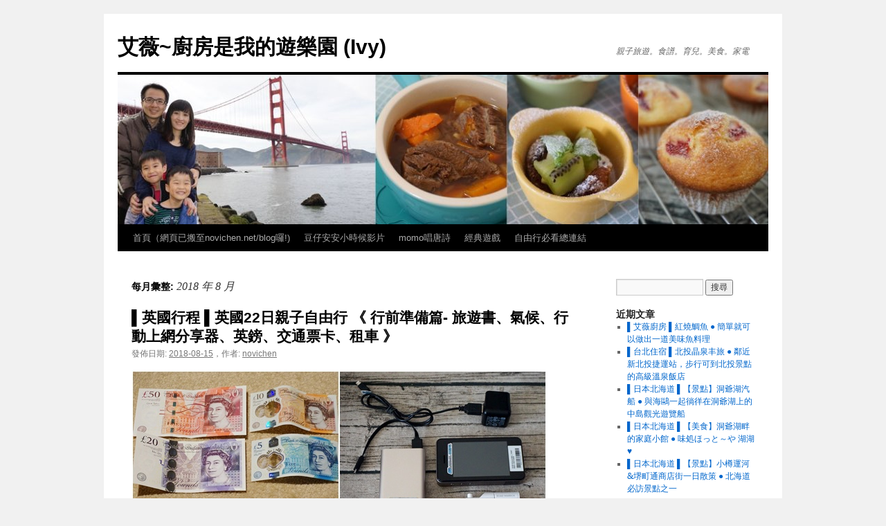

--- FILE ---
content_type: text/html; charset=UTF-8
request_url: https://valuecake.com/ivy/?m=201808
body_size: 11038
content:
<!DOCTYPE html>
<html lang="zh-TW">
<head>
<meta charset="UTF-8" />
<title>
8 月 | 2018 | 艾薇~廚房是我的遊樂園  (Ivy)	</title>
<link rel="profile" href="https://gmpg.org/xfn/11" />
<link rel="stylesheet" type="text/css" media="all" href="https://valuecake.com/ivy/wp-content/themes/twentyten/style.css?ver=20250415" />
<link rel="pingback" href="https://valuecake.com/ivy/xmlrpc.php">
<meta name='robots' content='max-image-preview:large' />
	<style>img:is([sizes="auto" i], [sizes^="auto," i]) { contain-intrinsic-size: 3000px 1500px }</style>
	<link rel="alternate" type="application/rss+xml" title="訂閱《艾薇~廚房是我的遊樂園  (Ivy)》&raquo; 資訊提供" href="https://novichen.net/blog/?feed=rss2" />
<link rel="alternate" type="application/rss+xml" title="訂閱《艾薇~廚房是我的遊樂園  (Ivy)》&raquo; 留言的資訊提供" href="https://novichen.net/blog/?feed=comments-rss2" />
<script type="text/javascript">
/* <![CDATA[ */
window._wpemojiSettings = {"baseUrl":"https:\/\/s.w.org\/images\/core\/emoji\/16.0.1\/72x72\/","ext":".png","svgUrl":"https:\/\/s.w.org\/images\/core\/emoji\/16.0.1\/svg\/","svgExt":".svg","source":{"concatemoji":"https:\/\/valuecake.com\/ivy\/wp-includes\/js\/wp-emoji-release.min.js?ver=6.8.3"}};
/*! This file is auto-generated */
!function(s,n){var o,i,e;function c(e){try{var t={supportTests:e,timestamp:(new Date).valueOf()};sessionStorage.setItem(o,JSON.stringify(t))}catch(e){}}function p(e,t,n){e.clearRect(0,0,e.canvas.width,e.canvas.height),e.fillText(t,0,0);var t=new Uint32Array(e.getImageData(0,0,e.canvas.width,e.canvas.height).data),a=(e.clearRect(0,0,e.canvas.width,e.canvas.height),e.fillText(n,0,0),new Uint32Array(e.getImageData(0,0,e.canvas.width,e.canvas.height).data));return t.every(function(e,t){return e===a[t]})}function u(e,t){e.clearRect(0,0,e.canvas.width,e.canvas.height),e.fillText(t,0,0);for(var n=e.getImageData(16,16,1,1),a=0;a<n.data.length;a++)if(0!==n.data[a])return!1;return!0}function f(e,t,n,a){switch(t){case"flag":return n(e,"\ud83c\udff3\ufe0f\u200d\u26a7\ufe0f","\ud83c\udff3\ufe0f\u200b\u26a7\ufe0f")?!1:!n(e,"\ud83c\udde8\ud83c\uddf6","\ud83c\udde8\u200b\ud83c\uddf6")&&!n(e,"\ud83c\udff4\udb40\udc67\udb40\udc62\udb40\udc65\udb40\udc6e\udb40\udc67\udb40\udc7f","\ud83c\udff4\u200b\udb40\udc67\u200b\udb40\udc62\u200b\udb40\udc65\u200b\udb40\udc6e\u200b\udb40\udc67\u200b\udb40\udc7f");case"emoji":return!a(e,"\ud83e\udedf")}return!1}function g(e,t,n,a){var r="undefined"!=typeof WorkerGlobalScope&&self instanceof WorkerGlobalScope?new OffscreenCanvas(300,150):s.createElement("canvas"),o=r.getContext("2d",{willReadFrequently:!0}),i=(o.textBaseline="top",o.font="600 32px Arial",{});return e.forEach(function(e){i[e]=t(o,e,n,a)}),i}function t(e){var t=s.createElement("script");t.src=e,t.defer=!0,s.head.appendChild(t)}"undefined"!=typeof Promise&&(o="wpEmojiSettingsSupports",i=["flag","emoji"],n.supports={everything:!0,everythingExceptFlag:!0},e=new Promise(function(e){s.addEventListener("DOMContentLoaded",e,{once:!0})}),new Promise(function(t){var n=function(){try{var e=JSON.parse(sessionStorage.getItem(o));if("object"==typeof e&&"number"==typeof e.timestamp&&(new Date).valueOf()<e.timestamp+604800&&"object"==typeof e.supportTests)return e.supportTests}catch(e){}return null}();if(!n){if("undefined"!=typeof Worker&&"undefined"!=typeof OffscreenCanvas&&"undefined"!=typeof URL&&URL.createObjectURL&&"undefined"!=typeof Blob)try{var e="postMessage("+g.toString()+"("+[JSON.stringify(i),f.toString(),p.toString(),u.toString()].join(",")+"));",a=new Blob([e],{type:"text/javascript"}),r=new Worker(URL.createObjectURL(a),{name:"wpTestEmojiSupports"});return void(r.onmessage=function(e){c(n=e.data),r.terminate(),t(n)})}catch(e){}c(n=g(i,f,p,u))}t(n)}).then(function(e){for(var t in e)n.supports[t]=e[t],n.supports.everything=n.supports.everything&&n.supports[t],"flag"!==t&&(n.supports.everythingExceptFlag=n.supports.everythingExceptFlag&&n.supports[t]);n.supports.everythingExceptFlag=n.supports.everythingExceptFlag&&!n.supports.flag,n.DOMReady=!1,n.readyCallback=function(){n.DOMReady=!0}}).then(function(){return e}).then(function(){var e;n.supports.everything||(n.readyCallback(),(e=n.source||{}).concatemoji?t(e.concatemoji):e.wpemoji&&e.twemoji&&(t(e.twemoji),t(e.wpemoji)))}))}((window,document),window._wpemojiSettings);
/* ]]> */
</script>
<style id='wp-emoji-styles-inline-css' type='text/css'>

	img.wp-smiley, img.emoji {
		display: inline !important;
		border: none !important;
		box-shadow: none !important;
		height: 1em !important;
		width: 1em !important;
		margin: 0 0.07em !important;
		vertical-align: -0.1em !important;
		background: none !important;
		padding: 0 !important;
	}
</style>
<link rel='stylesheet' id='wp-block-library-css' href='https://valuecake.com/ivy/wp-includes/css/dist/block-library/style.min.css?ver=6.8.3' type='text/css' media='all' />
<style id='wp-block-library-theme-inline-css' type='text/css'>
.wp-block-audio :where(figcaption){color:#555;font-size:13px;text-align:center}.is-dark-theme .wp-block-audio :where(figcaption){color:#ffffffa6}.wp-block-audio{margin:0 0 1em}.wp-block-code{border:1px solid #ccc;border-radius:4px;font-family:Menlo,Consolas,monaco,monospace;padding:.8em 1em}.wp-block-embed :where(figcaption){color:#555;font-size:13px;text-align:center}.is-dark-theme .wp-block-embed :where(figcaption){color:#ffffffa6}.wp-block-embed{margin:0 0 1em}.blocks-gallery-caption{color:#555;font-size:13px;text-align:center}.is-dark-theme .blocks-gallery-caption{color:#ffffffa6}:root :where(.wp-block-image figcaption){color:#555;font-size:13px;text-align:center}.is-dark-theme :root :where(.wp-block-image figcaption){color:#ffffffa6}.wp-block-image{margin:0 0 1em}.wp-block-pullquote{border-bottom:4px solid;border-top:4px solid;color:currentColor;margin-bottom:1.75em}.wp-block-pullquote cite,.wp-block-pullquote footer,.wp-block-pullquote__citation{color:currentColor;font-size:.8125em;font-style:normal;text-transform:uppercase}.wp-block-quote{border-left:.25em solid;margin:0 0 1.75em;padding-left:1em}.wp-block-quote cite,.wp-block-quote footer{color:currentColor;font-size:.8125em;font-style:normal;position:relative}.wp-block-quote:where(.has-text-align-right){border-left:none;border-right:.25em solid;padding-left:0;padding-right:1em}.wp-block-quote:where(.has-text-align-center){border:none;padding-left:0}.wp-block-quote.is-large,.wp-block-quote.is-style-large,.wp-block-quote:where(.is-style-plain){border:none}.wp-block-search .wp-block-search__label{font-weight:700}.wp-block-search__button{border:1px solid #ccc;padding:.375em .625em}:where(.wp-block-group.has-background){padding:1.25em 2.375em}.wp-block-separator.has-css-opacity{opacity:.4}.wp-block-separator{border:none;border-bottom:2px solid;margin-left:auto;margin-right:auto}.wp-block-separator.has-alpha-channel-opacity{opacity:1}.wp-block-separator:not(.is-style-wide):not(.is-style-dots){width:100px}.wp-block-separator.has-background:not(.is-style-dots){border-bottom:none;height:1px}.wp-block-separator.has-background:not(.is-style-wide):not(.is-style-dots){height:2px}.wp-block-table{margin:0 0 1em}.wp-block-table td,.wp-block-table th{word-break:normal}.wp-block-table :where(figcaption){color:#555;font-size:13px;text-align:center}.is-dark-theme .wp-block-table :where(figcaption){color:#ffffffa6}.wp-block-video :where(figcaption){color:#555;font-size:13px;text-align:center}.is-dark-theme .wp-block-video :where(figcaption){color:#ffffffa6}.wp-block-video{margin:0 0 1em}:root :where(.wp-block-template-part.has-background){margin-bottom:0;margin-top:0;padding:1.25em 2.375em}
</style>
<style id='classic-theme-styles-inline-css' type='text/css'>
/*! This file is auto-generated */
.wp-block-button__link{color:#fff;background-color:#32373c;border-radius:9999px;box-shadow:none;text-decoration:none;padding:calc(.667em + 2px) calc(1.333em + 2px);font-size:1.125em}.wp-block-file__button{background:#32373c;color:#fff;text-decoration:none}
</style>
<style id='global-styles-inline-css' type='text/css'>
:root{--wp--preset--aspect-ratio--square: 1;--wp--preset--aspect-ratio--4-3: 4/3;--wp--preset--aspect-ratio--3-4: 3/4;--wp--preset--aspect-ratio--3-2: 3/2;--wp--preset--aspect-ratio--2-3: 2/3;--wp--preset--aspect-ratio--16-9: 16/9;--wp--preset--aspect-ratio--9-16: 9/16;--wp--preset--color--black: #000;--wp--preset--color--cyan-bluish-gray: #abb8c3;--wp--preset--color--white: #fff;--wp--preset--color--pale-pink: #f78da7;--wp--preset--color--vivid-red: #cf2e2e;--wp--preset--color--luminous-vivid-orange: #ff6900;--wp--preset--color--luminous-vivid-amber: #fcb900;--wp--preset--color--light-green-cyan: #7bdcb5;--wp--preset--color--vivid-green-cyan: #00d084;--wp--preset--color--pale-cyan-blue: #8ed1fc;--wp--preset--color--vivid-cyan-blue: #0693e3;--wp--preset--color--vivid-purple: #9b51e0;--wp--preset--color--blue: #0066cc;--wp--preset--color--medium-gray: #666;--wp--preset--color--light-gray: #f1f1f1;--wp--preset--gradient--vivid-cyan-blue-to-vivid-purple: linear-gradient(135deg,rgba(6,147,227,1) 0%,rgb(155,81,224) 100%);--wp--preset--gradient--light-green-cyan-to-vivid-green-cyan: linear-gradient(135deg,rgb(122,220,180) 0%,rgb(0,208,130) 100%);--wp--preset--gradient--luminous-vivid-amber-to-luminous-vivid-orange: linear-gradient(135deg,rgba(252,185,0,1) 0%,rgba(255,105,0,1) 100%);--wp--preset--gradient--luminous-vivid-orange-to-vivid-red: linear-gradient(135deg,rgba(255,105,0,1) 0%,rgb(207,46,46) 100%);--wp--preset--gradient--very-light-gray-to-cyan-bluish-gray: linear-gradient(135deg,rgb(238,238,238) 0%,rgb(169,184,195) 100%);--wp--preset--gradient--cool-to-warm-spectrum: linear-gradient(135deg,rgb(74,234,220) 0%,rgb(151,120,209) 20%,rgb(207,42,186) 40%,rgb(238,44,130) 60%,rgb(251,105,98) 80%,rgb(254,248,76) 100%);--wp--preset--gradient--blush-light-purple: linear-gradient(135deg,rgb(255,206,236) 0%,rgb(152,150,240) 100%);--wp--preset--gradient--blush-bordeaux: linear-gradient(135deg,rgb(254,205,165) 0%,rgb(254,45,45) 50%,rgb(107,0,62) 100%);--wp--preset--gradient--luminous-dusk: linear-gradient(135deg,rgb(255,203,112) 0%,rgb(199,81,192) 50%,rgb(65,88,208) 100%);--wp--preset--gradient--pale-ocean: linear-gradient(135deg,rgb(255,245,203) 0%,rgb(182,227,212) 50%,rgb(51,167,181) 100%);--wp--preset--gradient--electric-grass: linear-gradient(135deg,rgb(202,248,128) 0%,rgb(113,206,126) 100%);--wp--preset--gradient--midnight: linear-gradient(135deg,rgb(2,3,129) 0%,rgb(40,116,252) 100%);--wp--preset--font-size--small: 13px;--wp--preset--font-size--medium: 20px;--wp--preset--font-size--large: 36px;--wp--preset--font-size--x-large: 42px;--wp--preset--spacing--20: 0.44rem;--wp--preset--spacing--30: 0.67rem;--wp--preset--spacing--40: 1rem;--wp--preset--spacing--50: 1.5rem;--wp--preset--spacing--60: 2.25rem;--wp--preset--spacing--70: 3.38rem;--wp--preset--spacing--80: 5.06rem;--wp--preset--shadow--natural: 6px 6px 9px rgba(0, 0, 0, 0.2);--wp--preset--shadow--deep: 12px 12px 50px rgba(0, 0, 0, 0.4);--wp--preset--shadow--sharp: 6px 6px 0px rgba(0, 0, 0, 0.2);--wp--preset--shadow--outlined: 6px 6px 0px -3px rgba(255, 255, 255, 1), 6px 6px rgba(0, 0, 0, 1);--wp--preset--shadow--crisp: 6px 6px 0px rgba(0, 0, 0, 1);}:where(.is-layout-flex){gap: 0.5em;}:where(.is-layout-grid){gap: 0.5em;}body .is-layout-flex{display: flex;}.is-layout-flex{flex-wrap: wrap;align-items: center;}.is-layout-flex > :is(*, div){margin: 0;}body .is-layout-grid{display: grid;}.is-layout-grid > :is(*, div){margin: 0;}:where(.wp-block-columns.is-layout-flex){gap: 2em;}:where(.wp-block-columns.is-layout-grid){gap: 2em;}:where(.wp-block-post-template.is-layout-flex){gap: 1.25em;}:where(.wp-block-post-template.is-layout-grid){gap: 1.25em;}.has-black-color{color: var(--wp--preset--color--black) !important;}.has-cyan-bluish-gray-color{color: var(--wp--preset--color--cyan-bluish-gray) !important;}.has-white-color{color: var(--wp--preset--color--white) !important;}.has-pale-pink-color{color: var(--wp--preset--color--pale-pink) !important;}.has-vivid-red-color{color: var(--wp--preset--color--vivid-red) !important;}.has-luminous-vivid-orange-color{color: var(--wp--preset--color--luminous-vivid-orange) !important;}.has-luminous-vivid-amber-color{color: var(--wp--preset--color--luminous-vivid-amber) !important;}.has-light-green-cyan-color{color: var(--wp--preset--color--light-green-cyan) !important;}.has-vivid-green-cyan-color{color: var(--wp--preset--color--vivid-green-cyan) !important;}.has-pale-cyan-blue-color{color: var(--wp--preset--color--pale-cyan-blue) !important;}.has-vivid-cyan-blue-color{color: var(--wp--preset--color--vivid-cyan-blue) !important;}.has-vivid-purple-color{color: var(--wp--preset--color--vivid-purple) !important;}.has-black-background-color{background-color: var(--wp--preset--color--black) !important;}.has-cyan-bluish-gray-background-color{background-color: var(--wp--preset--color--cyan-bluish-gray) !important;}.has-white-background-color{background-color: var(--wp--preset--color--white) !important;}.has-pale-pink-background-color{background-color: var(--wp--preset--color--pale-pink) !important;}.has-vivid-red-background-color{background-color: var(--wp--preset--color--vivid-red) !important;}.has-luminous-vivid-orange-background-color{background-color: var(--wp--preset--color--luminous-vivid-orange) !important;}.has-luminous-vivid-amber-background-color{background-color: var(--wp--preset--color--luminous-vivid-amber) !important;}.has-light-green-cyan-background-color{background-color: var(--wp--preset--color--light-green-cyan) !important;}.has-vivid-green-cyan-background-color{background-color: var(--wp--preset--color--vivid-green-cyan) !important;}.has-pale-cyan-blue-background-color{background-color: var(--wp--preset--color--pale-cyan-blue) !important;}.has-vivid-cyan-blue-background-color{background-color: var(--wp--preset--color--vivid-cyan-blue) !important;}.has-vivid-purple-background-color{background-color: var(--wp--preset--color--vivid-purple) !important;}.has-black-border-color{border-color: var(--wp--preset--color--black) !important;}.has-cyan-bluish-gray-border-color{border-color: var(--wp--preset--color--cyan-bluish-gray) !important;}.has-white-border-color{border-color: var(--wp--preset--color--white) !important;}.has-pale-pink-border-color{border-color: var(--wp--preset--color--pale-pink) !important;}.has-vivid-red-border-color{border-color: var(--wp--preset--color--vivid-red) !important;}.has-luminous-vivid-orange-border-color{border-color: var(--wp--preset--color--luminous-vivid-orange) !important;}.has-luminous-vivid-amber-border-color{border-color: var(--wp--preset--color--luminous-vivid-amber) !important;}.has-light-green-cyan-border-color{border-color: var(--wp--preset--color--light-green-cyan) !important;}.has-vivid-green-cyan-border-color{border-color: var(--wp--preset--color--vivid-green-cyan) !important;}.has-pale-cyan-blue-border-color{border-color: var(--wp--preset--color--pale-cyan-blue) !important;}.has-vivid-cyan-blue-border-color{border-color: var(--wp--preset--color--vivid-cyan-blue) !important;}.has-vivid-purple-border-color{border-color: var(--wp--preset--color--vivid-purple) !important;}.has-vivid-cyan-blue-to-vivid-purple-gradient-background{background: var(--wp--preset--gradient--vivid-cyan-blue-to-vivid-purple) !important;}.has-light-green-cyan-to-vivid-green-cyan-gradient-background{background: var(--wp--preset--gradient--light-green-cyan-to-vivid-green-cyan) !important;}.has-luminous-vivid-amber-to-luminous-vivid-orange-gradient-background{background: var(--wp--preset--gradient--luminous-vivid-amber-to-luminous-vivid-orange) !important;}.has-luminous-vivid-orange-to-vivid-red-gradient-background{background: var(--wp--preset--gradient--luminous-vivid-orange-to-vivid-red) !important;}.has-very-light-gray-to-cyan-bluish-gray-gradient-background{background: var(--wp--preset--gradient--very-light-gray-to-cyan-bluish-gray) !important;}.has-cool-to-warm-spectrum-gradient-background{background: var(--wp--preset--gradient--cool-to-warm-spectrum) !important;}.has-blush-light-purple-gradient-background{background: var(--wp--preset--gradient--blush-light-purple) !important;}.has-blush-bordeaux-gradient-background{background: var(--wp--preset--gradient--blush-bordeaux) !important;}.has-luminous-dusk-gradient-background{background: var(--wp--preset--gradient--luminous-dusk) !important;}.has-pale-ocean-gradient-background{background: var(--wp--preset--gradient--pale-ocean) !important;}.has-electric-grass-gradient-background{background: var(--wp--preset--gradient--electric-grass) !important;}.has-midnight-gradient-background{background: var(--wp--preset--gradient--midnight) !important;}.has-small-font-size{font-size: var(--wp--preset--font-size--small) !important;}.has-medium-font-size{font-size: var(--wp--preset--font-size--medium) !important;}.has-large-font-size{font-size: var(--wp--preset--font-size--large) !important;}.has-x-large-font-size{font-size: var(--wp--preset--font-size--x-large) !important;}
:where(.wp-block-post-template.is-layout-flex){gap: 1.25em;}:where(.wp-block-post-template.is-layout-grid){gap: 1.25em;}
:where(.wp-block-columns.is-layout-flex){gap: 2em;}:where(.wp-block-columns.is-layout-grid){gap: 2em;}
:root :where(.wp-block-pullquote){font-size: 1.5em;line-height: 1.6;}
</style>
<link rel='stylesheet' id='twentyten-block-style-css' href='https://valuecake.com/ivy/wp-content/themes/twentyten/blocks.css?ver=20250220' type='text/css' media='all' />
<link rel='stylesheet' id='ecae-frontend-css' href='https://valuecake.com/ivy/wp-content/plugins/easy-custom-auto-excerpt/assets/style-frontend.css?ver=2.5.0' type='text/css' media='all' />
<link rel='stylesheet' id='ecae-buttonskin-none-css' href='https://valuecake.com/ivy/wp-content/plugins/easy-custom-auto-excerpt/buttons/ecae-buttonskin-none.css?ver=2.5.0' type='text/css' media='all' />
<link rel="https://api.w.org/" href="https://novichen.net/blog/index.php?rest_route=/" /><link rel="EditURI" type="application/rsd+xml" title="RSD" href="https://valuecake.com/ivy/xmlrpc.php?rsd" />
<meta name="generator" content="WordPress 6.8.3" />
</head>

<body class="archive date wp-theme-twentyten">
<div id="wrapper" class="hfeed">
		<a href="#content" class="screen-reader-text skip-link">跳至主要內容</a>
	<div id="header">
		<div id="masthead">
			<div id="branding" role="banner">
								<div id="site-title">
					<span>
											<a href="https://novichen.net/blog/" rel="home" >艾薇~廚房是我的遊樂園  (Ivy)</a>
					</span>
				</div>
				<div id="site-description">親子旅遊。食譜。育兒。美食。家電</div>

				<img src="https://valuecake.com/ivy/wp-content/uploads/2018/04/title2.jpg" width="940" height="216" alt="艾薇~廚房是我的遊樂園  (Ivy)" decoding="async" fetchpriority="high" />			</div><!-- #branding -->

			<div id="access" role="navigation">
				<div class="menu-header"><ul id="menu-%e8%ab%96%e5%a3%87%e9%81%b8%e5%96%ae" class="menu"><li id="menu-item-8" class="menu-item menu-item-type-custom menu-item-object-custom menu-item-home menu-item-8"><a href="https://novichen.net/blog">首頁（網頁已搬至novichen.net/blog囉!)</a></li>
<li id="menu-item-1701" class="menu-item menu-item-type-post_type menu-item-object-page menu-item-1701"><a href="https://novichen.net/blog/?page_id=1482">豆仔安安小時候影片</a></li>
<li id="menu-item-1709" class="menu-item menu-item-type-post_type menu-item-object-page menu-item-1709"><a href="https://novichen.net/blog/?page_id=1611">momo唱唐詩</a></li>
<li id="menu-item-1788" class="menu-item menu-item-type-custom menu-item-object-custom menu-item-has-children menu-item-1788"><a href="https://valuecake.com">經典遊戲</a>
<ul class="sub-menu">
	<li id="menu-item-2036" class="menu-item menu-item-type-custom menu-item-object-custom menu-item-2036"><a href="https://tetris.com/play-tetris">Tetris.com 俄羅斯方塊</a></li>
	<li id="menu-item-10" class="menu-item menu-item-type-custom menu-item-object-custom menu-item-10"><a href="https://novichen.net/web/LodeRunner/lodeRunner.html">LodeRunner 超級運動員</a></li>
	<li id="menu-item-1753" class="menu-item menu-item-type-custom menu-item-object-custom menu-item-1753"><a href="http://www.xtdos.com/secret-of-monkey-island">MonkeyIsland 猴島小英雄</a></li>
	<li id="menu-item-11" class="menu-item menu-item-type-custom menu-item-object-custom menu-item-11"><a href="http://www.xtdos.com/star-control-ii">Star Melee 激戰M星雲</a></li>
	<li id="menu-item-1787" class="menu-item menu-item-type-custom menu-item-object-custom menu-item-1787"><a href="https://code.org/minecraft">MineCraft 程式</a></li>
	<li id="menu-item-1786" class="menu-item menu-item-type-custom menu-item-object-custom menu-item-1786"><a href="https://valuecake.com/xbbs/?thread-81.htm">MineCraft 伺服器</a></li>
</ul>
</li>
<li id="menu-item-1702" class="menu-item menu-item-type-post_type menu-item-object-page menu-item-has-children menu-item-1702"><a href="https://novichen.net/blog/?page_id=1489">自由行必看總連結</a>
<ul class="sub-menu">
	<li id="menu-item-1966" class="menu-item menu-item-type-post_type menu-item-object-post menu-item-1966"><a href="https://novichen.net/blog/?p=1930">▌英國行程 ▌英國22日親子自由行の行程規劃 《必看總連結!!》</a></li>
	<li id="menu-item-1703" class="menu-item menu-item-type-post_type menu-item-object-post menu-item-1703"><a href="https://novichen.net/blog/?p=1473">▌日本九州 ▌ 南九州四日自由行の行程規劃 《必看總連結!!》</a></li>
	<li id="menu-item-1704" class="menu-item menu-item-type-post_type menu-item-object-post menu-item-1704"><a href="https://novichen.net/blog/?p=1452">▌日本關東 ▌ 東京八日親子自由行の行程規劃(含輕井澤、河口湖) 《必看總連結!!》</a></li>
	<li id="menu-item-1705" class="menu-item menu-item-type-post_type menu-item-object-post menu-item-1705"><a href="https://novichen.net/blog/?p=1371">▌美國加州 ▌【行程】北加州21日親子自由行總行程規劃 《必看總連結!!》</a></li>
	<li id="menu-item-1706" class="menu-item menu-item-type-post_type menu-item-object-post menu-item-1706"><a href="https://novichen.net/blog/?p=1193">▌日本九州 ▌ 北九州八日親子自由行の行程規劃 《必看總連結!!》</a></li>
	<li id="menu-item-1707" class="menu-item menu-item-type-post_type menu-item-object-post menu-item-1707"><a href="https://novichen.net/blog/?p=1087">《2014。日本關西》大阪OSAKA京都神戶奈良自由行~ 七天の行程規劃(必看總連結!!)</a></li>
	<li id="menu-item-1708" class="menu-item menu-item-type-post_type menu-item-object-post menu-item-1708"><a href="https://novichen.net/blog/?p=914">《2013。OKINAWA》沖繩親子自駕六日遊 ~ 六天の行程規劃(必看總連結!!)</a></li>
</ul>
</li>
</ul></div>			</div><!-- #access -->
		</div><!-- #masthead -->
	</div><!-- #header -->

	<div id="main">

		<div id="container">
			<div id="content" role="main">


			<h1 class="page-title">
			每月彙整: <span>2018 年 8 月</span>			</h1>





	
			<div id="post-1755" class="post-1755 post type-post status-publish format-standard hentry category----2018-">
			<h2 class="entry-title"><a href="https://novichen.net/blog/?p=1755" rel="bookmark">▌英國行程 ▌英國22日親子自由行 《 行前準備篇- 旅遊書、氣候、行動上網分享器、英鎊、交通票卡、租車 》</a></h2>

			<div class="entry-meta">
				<span class="meta-prep meta-prep-author">發佈日期:</span> <a href="https://novichen.net/blog/?p=1755" title="14:34:48" rel="bookmark"><span class="entry-date">2018-08-15</span></a>，<span class="meta-sep">作者:</span> <span class="author vcard"><a class="url fn n" href="https://novichen.net/blog/?author=2" title="檢視「novichen」的全部文章">novichen</a></span>			</div><!-- .entry-meta -->

					<div class="entry-summary">
				<!-- Begin :: Generated by Easy Custom Auto Excerpt --><div class="ecae" style=""><p><img decoding="async" title="行前準備_0" src="https://pic.pimg.tw/novichen/1534135719-3692169301.jpg" alt="行前準備_0" border="0" /></p>
<p><span style="color: #003366;">這次趁著</span><span style="color: #003366;">暑假，帶著孩子們去英國探親玩了三週，</span></p>
<p><span style="color: #003366;">主要行程分成倫敦市區跟郊區兩種，</span></p>
<p><strong><span style="color: #003366;">市區的部份都是搭乘火車跟地鐵，郊區的部分則是租車自駕，</span></strong></p>
<p><span style="color: #003366;">市區的景點真的非常多，除了必去的博物館外，也有不少的美景可看，</span></p>
<p><span style="color: #003366;">本來郊區的部分也想要搭乘交通工具的，</span></p>
<p><span style="color: #003366;">但是估算完後，發現要花上不少時間，而且交通費也不便宜，還不如租車比較方便，</span></p>
<p><strong><span style="color: #003366;">郊區包括劍橋及牛津大學、Cotswolds科茲窩、Legoland、溫莎、哈利波特片場，</span></strong><span class="ecae-button ecae-buttonskin-none" style="text-align:left" >  <a class="ecae-link" href="https://novichen.net/blog/?p=1755"><span>read more</span></a></span></p></div><!-- End :: Generated by Easy Custom Auto Excerpt -->			</div><!-- .entry-summary -->
	
			<div class="entry-utility">
									<span class="cat-links">
						<span class="entry-utility-prep entry-utility-prep-cat-links">分類:</span> <a href="https://novichen.net/blog/?cat=49" rel="category">♥ 國外旅遊 ♥ 2018 英國</a>					</span>
					<span class="meta-sep">|</span>
				
				
				<span class="comments-link"><a href="https://novichen.net/blog/?p=1755#respond">發佈留言</a></span>

							</div><!-- .entry-utility -->
		</div><!-- #post-1755 -->

		
	

	
			<div id="post-1750" class="post-1750 post type-post status-publish format-standard hentry category-17">
			<h2 class="entry-title"><a href="https://novichen.net/blog/?p=1750" rel="bookmark">▌餐廚好物推薦 ▌手做早餐不可缺少的工具 ● récolte麗克特三明治機 ●</a></h2>

			<div class="entry-meta">
				<span class="meta-prep meta-prep-author">發佈日期:</span> <a href="https://novichen.net/blog/?p=1750" title="12:23:38" rel="bookmark"><span class="entry-date">2018-08-02</span></a>，<span class="meta-sep">作者:</span> <span class="author vcard"><a class="url fn n" href="https://novichen.net/blog/?author=2" title="檢視「novichen」的全部文章">novichen</a></span>			</div><!-- .entry-meta -->

					<div class="entry-summary">
				<!-- Begin :: Generated by Easy Custom Auto Excerpt --><div class="ecae" style=""><p><img decoding="async" title="麗克特三明治機_0.JPG" src="https://pic.pimg.tw/novichen/1529825246-2727872061.jpg?v=1529825279" alt="麗克特三明治機_0.JPG" border="0" /></p>

<p><span style="color: #003366">來自日本的récolte麗克特，推出了一系列可愛的廚房料理工具，</span></p>
<p><span style="color: #003366">其中最受歡迎的就是這台三明治機以及薑餅人系列的鬆餅機，</span></p>
<p><span style="color: #003366">在觀望了好一陣子後，趁著特價時入手了這台火紅的三明治機，</span></p>
<p><span style="color: #003366">隨機還贈送一隻récolte的迷你矽膠鏟夾，真的超划算的啦!</span></p>
<p><span style="color: #003366">對於我這種每天都要幫小孩準備早餐的媽媽來說，這台三明治機真的非常好用，</span></p>
<p><span style="color: #003366">只要準備吐司，把想要吃的食材通通夾進去，就可以做出美味的三明治了，</span><span class="ecae-button ecae-buttonskin-none" style="text-align:left" >  <a class="ecae-link" href="https://novichen.net/blog/?p=1750"><span>read more</span></a></span></p></div><!-- End :: Generated by Easy Custom Auto Excerpt -->			</div><!-- .entry-summary -->
	
			<div class="entry-utility">
									<span class="cat-links">
						<span class="entry-utility-prep entry-utility-prep-cat-links">分類:</span> <a href="https://novichen.net/blog/?cat=17" rel="category">♥ 好物分享 ♥ 好物推薦區</a>					</span>
					<span class="meta-sep">|</span>
				
				
				<span class="comments-link"><a href="https://novichen.net/blog/?p=1750#respond">發佈留言</a></span>

							</div><!-- .entry-utility -->
		</div><!-- #post-1750 -->

		
	


			</div><!-- #content -->
		</div><!-- #container -->


		<div id="primary" class="widget-area" role="complementary">
			<ul class="xoxo">

<li id="search-2" class="widget-container widget_search"><form role="search" method="get" id="searchform" class="searchform" action="https://novichen.net/blog/">
				<div>
					<label class="screen-reader-text" for="s">搜尋關鍵字:</label>
					<input type="text" value="" name="s" id="s" />
					<input type="submit" id="searchsubmit" value="搜尋" />
				</div>
			</form></li>
		<li id="recent-posts-2" class="widget-container widget_recent_entries">
		<h3 class="widget-title">近期文章</h3>
		<ul>
											<li>
					<a href="https://novichen.net/blog/?p=2204">▌艾薇廚房 ▌紅燒鯛魚 ● 簡單就可以做出一道美味魚料理</a>
									</li>
											<li>
					<a href="https://novichen.net/blog/?p=2201">▌台北住宿 ▌北投晶泉丰旅 ● 鄰近新北投捷運站，步行可到北投景點的高級溫泉飯店</a>
									</li>
											<li>
					<a href="https://novichen.net/blog/?p=2198">▌日本北海道 ▌【景點】洞爺湖汽船 ● 與海鷗一起徜徉在洞爺湖上的中島觀光遊覽船</a>
									</li>
											<li>
					<a href="https://novichen.net/blog/?p=2195">▌日本北海道 ▌【美食】洞爺湖畔的家庭小館 ● 味処ほっと～や 湖湖 ♥</a>
									</li>
											<li>
					<a href="https://novichen.net/blog/?p=2192">▌日本北海道 ▌【景點】小樽運河&amp;堺町通商店街一日散策 ● 北海道必訪景點之一</a>
									</li>
					</ul>

		</li><li id="recent-comments-2" class="widget-container widget_recent_comments"><h3 class="widget-title">近期留言</h3><ul id="recentcomments"><li class="recentcomments">「<span class="comment-author-link"><a href="https://valuecake.com/ivy/?p=1773" class="url" rel="ugc external nofollow">▌艾薇廚房 ▌ 手做。早午餐系列食譜 (1) | 艾薇－廚房是我的遊樂園</a></span>」於〈<a href="https://novichen.net/blog/?p=286#comment-3999">*中式點心* 手作。古早味中式蛋餅</a>〉發佈留言</li><li class="recentcomments">「<span class="comment-author-link"><a href="https://valuecake.com/ivy/?p=1733" class="url" rel="ugc external nofollow">║團購進行中║ 紐西蘭酪梨油、風味橄欖油、Annies純天然水果條、奇異果果乾、草本養生茶、燕麥棒、水果棒 | 艾薇－廚房是我的遊樂園</a></span>」於〈<a href="https://novichen.net/blog/?p=1324#comment-3983">♥ 艾薇廚房 ♥ 在家也可以做出美味的排餐料理 ▌義式烤雞腿排 ▌(步驟圖文版)</a>〉發佈留言</li><li class="recentcomments">「<span class="comment-author-link"><a href="https://valuecake.com/ivy/?p=1733" class="url" rel="ugc external nofollow">║團購進行中║ 紐西蘭酪梨油、風味橄欖油、Annies純天然水果條、奇異果果乾、草本養生茶、燕麥棒、水果棒 | 艾薇－廚房是我的遊樂園</a></span>」於〈<a href="https://novichen.net/blog/?p=1226#comment-3982">♥ 艾薇廚房 ♥ 酸酸甜甜的好滋味 ▌蔓越莓戚風蛋糕 ▌</a>〉發佈留言</li><li class="recentcomments">「<span class="comment-author-link">訪客</span>」於〈<a href="https://novichen.net/blog/?p=693#comment-1687">*中式料理* 沙茶雞肉炒麵</a>〉發佈留言</li><li class="recentcomments">「<span class="comment-author-link"><a href="http://nahcy1224.pixnet.net/blog" class="url" rel="ugc external nofollow">加奈</a></span>」於〈<a href="https://novichen.net/blog/?p=1463#comment-3980">●團購已結束● ▌育兒好物 ▌德國骨科權威推薦 ♥ Tiger Family 小貴族超輕量護脊書包 ♥</a>〉發佈留言</li></ul></li><li id="archives-2" class="widget-container widget_archive"><h3 class="widget-title">彙整</h3>
			<ul>
					<li><a href='https://novichen.net/blog/?m=202508'>2025 年 8 月</a></li>
	<li><a href='https://novichen.net/blog/?m=202505'>2025 年 5 月</a></li>
	<li><a href='https://novichen.net/blog/?m=202504'>2025 年 4 月</a></li>
	<li><a href='https://novichen.net/blog/?m=202503'>2025 年 3 月</a></li>
	<li><a href='https://novichen.net/blog/?m=202502'>2025 年 2 月</a></li>
	<li><a href='https://novichen.net/blog/?m=202411'>2024 年 11 月</a></li>
	<li><a href='https://novichen.net/blog/?m=202409'>2024 年 9 月</a></li>
	<li><a href='https://novichen.net/blog/?m=202408'>2024 年 8 月</a></li>
	<li><a href='https://novichen.net/blog/?m=202405'>2024 年 5 月</a></li>
	<li><a href='https://novichen.net/blog/?m=202403'>2024 年 3 月</a></li>
	<li><a href='https://novichen.net/blog/?m=202401'>2024 年 1 月</a></li>
	<li><a href='https://novichen.net/blog/?m=202310'>2023 年 10 月</a></li>
	<li><a href='https://novichen.net/blog/?m=202308'>2023 年 8 月</a></li>
	<li><a href='https://novichen.net/blog/?m=202303'>2023 年 3 月</a></li>
	<li><a href='https://novichen.net/blog/?m=202209'>2022 年 9 月</a></li>
	<li><a href='https://novichen.net/blog/?m=202207'>2022 年 7 月</a></li>
	<li><a href='https://novichen.net/blog/?m=202206'>2022 年 6 月</a></li>
	<li><a href='https://novichen.net/blog/?m=202204'>2022 年 4 月</a></li>
	<li><a href='https://novichen.net/blog/?m=202202'>2022 年 2 月</a></li>
	<li><a href='https://novichen.net/blog/?m=202201'>2022 年 1 月</a></li>
	<li><a href='https://novichen.net/blog/?m=202112'>2021 年 12 月</a></li>
	<li><a href='https://novichen.net/blog/?m=202111'>2021 年 11 月</a></li>
	<li><a href='https://novichen.net/blog/?m=202110'>2021 年 10 月</a></li>
	<li><a href='https://novichen.net/blog/?m=202109'>2021 年 9 月</a></li>
	<li><a href='https://novichen.net/blog/?m=202108'>2021 年 8 月</a></li>
	<li><a href='https://novichen.net/blog/?m=202107'>2021 年 7 月</a></li>
	<li><a href='https://novichen.net/blog/?m=202106'>2021 年 6 月</a></li>
	<li><a href='https://novichen.net/blog/?m=202105'>2021 年 5 月</a></li>
	<li><a href='https://novichen.net/blog/?m=202104'>2021 年 4 月</a></li>
	<li><a href='https://novichen.net/blog/?m=202103'>2021 年 3 月</a></li>
	<li><a href='https://novichen.net/blog/?m=202102'>2021 年 2 月</a></li>
	<li><a href='https://novichen.net/blog/?m=202101'>2021 年 1 月</a></li>
	<li><a href='https://novichen.net/blog/?m=202012'>2020 年 12 月</a></li>
	<li><a href='https://novichen.net/blog/?m=202011'>2020 年 11 月</a></li>
	<li><a href='https://novichen.net/blog/?m=202010'>2020 年 10 月</a></li>
	<li><a href='https://novichen.net/blog/?m=202009'>2020 年 9 月</a></li>
	<li><a href='https://novichen.net/blog/?m=202008'>2020 年 8 月</a></li>
	<li><a href='https://novichen.net/blog/?m=202007'>2020 年 7 月</a></li>
	<li><a href='https://novichen.net/blog/?m=202006'>2020 年 6 月</a></li>
	<li><a href='https://novichen.net/blog/?m=202005'>2020 年 5 月</a></li>
	<li><a href='https://novichen.net/blog/?m=202004'>2020 年 4 月</a></li>
	<li><a href='https://novichen.net/blog/?m=202003'>2020 年 3 月</a></li>
	<li><a href='https://novichen.net/blog/?m=202002'>2020 年 2 月</a></li>
	<li><a href='https://novichen.net/blog/?m=202001'>2020 年 1 月</a></li>
	<li><a href='https://novichen.net/blog/?m=201912'>2019 年 12 月</a></li>
	<li><a href='https://novichen.net/blog/?m=201911'>2019 年 11 月</a></li>
	<li><a href='https://novichen.net/blog/?m=201910'>2019 年 10 月</a></li>
	<li><a href='https://novichen.net/blog/?m=201909'>2019 年 9 月</a></li>
	<li><a href='https://novichen.net/blog/?m=201908'>2019 年 8 月</a></li>
	<li><a href='https://novichen.net/blog/?m=201907'>2019 年 7 月</a></li>
	<li><a href='https://novichen.net/blog/?m=201906'>2019 年 6 月</a></li>
	<li><a href='https://novichen.net/blog/?m=201905'>2019 年 5 月</a></li>
	<li><a href='https://novichen.net/blog/?m=201904'>2019 年 4 月</a></li>
	<li><a href='https://novichen.net/blog/?m=201903'>2019 年 3 月</a></li>
	<li><a href='https://novichen.net/blog/?m=201902'>2019 年 2 月</a></li>
	<li><a href='https://novichen.net/blog/?m=201901'>2019 年 1 月</a></li>
	<li><a href='https://novichen.net/blog/?m=201812'>2018 年 12 月</a></li>
	<li><a href='https://novichen.net/blog/?m=201811'>2018 年 11 月</a></li>
	<li><a href='https://novichen.net/blog/?m=201810'>2018 年 10 月</a></li>
	<li><a href='https://novichen.net/blog/?m=201809'>2018 年 9 月</a></li>
	<li><a href='https://novichen.net/blog/?m=201808'>2018 年 8 月</a></li>
	<li><a href='https://novichen.net/blog/?m=201807'>2018 年 7 月</a></li>
	<li><a href='https://novichen.net/blog/?m=201806'>2018 年 6 月</a></li>
	<li><a href='https://novichen.net/blog/?m=201805'>2018 年 5 月</a></li>
	<li><a href='https://novichen.net/blog/?m=201804'>2018 年 4 月</a></li>
	<li><a href='https://novichen.net/blog/?m=201803'>2018 年 3 月</a></li>
	<li><a href='https://novichen.net/blog/?m=201802'>2018 年 2 月</a></li>
	<li><a href='https://novichen.net/blog/?m=201801'>2018 年 1 月</a></li>
	<li><a href='https://novichen.net/blog/?m=201712'>2017 年 12 月</a></li>
	<li><a href='https://novichen.net/blog/?m=201711'>2017 年 11 月</a></li>
	<li><a href='https://novichen.net/blog/?m=201710'>2017 年 10 月</a></li>
	<li><a href='https://novichen.net/blog/?m=201709'>2017 年 9 月</a></li>
	<li><a href='https://novichen.net/blog/?m=201708'>2017 年 8 月</a></li>
	<li><a href='https://novichen.net/blog/?m=201707'>2017 年 7 月</a></li>
	<li><a href='https://novichen.net/blog/?m=201706'>2017 年 6 月</a></li>
	<li><a href='https://novichen.net/blog/?m=201705'>2017 年 5 月</a></li>
	<li><a href='https://novichen.net/blog/?m=201704'>2017 年 4 月</a></li>
	<li><a href='https://novichen.net/blog/?m=201703'>2017 年 3 月</a></li>
	<li><a href='https://novichen.net/blog/?m=201702'>2017 年 2 月</a></li>
	<li><a href='https://novichen.net/blog/?m=201701'>2017 年 1 月</a></li>
	<li><a href='https://novichen.net/blog/?m=201612'>2016 年 12 月</a></li>
	<li><a href='https://novichen.net/blog/?m=201611'>2016 年 11 月</a></li>
	<li><a href='https://novichen.net/blog/?m=201610'>2016 年 10 月</a></li>
	<li><a href='https://novichen.net/blog/?m=201609'>2016 年 9 月</a></li>
	<li><a href='https://novichen.net/blog/?m=201608'>2016 年 8 月</a></li>
	<li><a href='https://novichen.net/blog/?m=201607'>2016 年 7 月</a></li>
	<li><a href='https://novichen.net/blog/?m=201606'>2016 年 6 月</a></li>
	<li><a href='https://novichen.net/blog/?m=201605'>2016 年 5 月</a></li>
	<li><a href='https://novichen.net/blog/?m=201604'>2016 年 4 月</a></li>
	<li><a href='https://novichen.net/blog/?m=201603'>2016 年 3 月</a></li>
	<li><a href='https://novichen.net/blog/?m=201602'>2016 年 2 月</a></li>
	<li><a href='https://novichen.net/blog/?m=201601'>2016 年 1 月</a></li>
	<li><a href='https://novichen.net/blog/?m=201512'>2015 年 12 月</a></li>
	<li><a href='https://novichen.net/blog/?m=201511'>2015 年 11 月</a></li>
	<li><a href='https://novichen.net/blog/?m=201510'>2015 年 10 月</a></li>
	<li><a href='https://novichen.net/blog/?m=201509'>2015 年 9 月</a></li>
	<li><a href='https://novichen.net/blog/?m=201508'>2015 年 8 月</a></li>
	<li><a href='https://novichen.net/blog/?m=201507'>2015 年 7 月</a></li>
	<li><a href='https://novichen.net/blog/?m=201506'>2015 年 6 月</a></li>
	<li><a href='https://novichen.net/blog/?m=201505'>2015 年 5 月</a></li>
	<li><a href='https://novichen.net/blog/?m=201504'>2015 年 4 月</a></li>
	<li><a href='https://novichen.net/blog/?m=201503'>2015 年 3 月</a></li>
	<li><a href='https://novichen.net/blog/?m=201502'>2015 年 2 月</a></li>
	<li><a href='https://novichen.net/blog/?m=201501'>2015 年 1 月</a></li>
	<li><a href='https://novichen.net/blog/?m=201412'>2014 年 12 月</a></li>
	<li><a href='https://novichen.net/blog/?m=201411'>2014 年 11 月</a></li>
	<li><a href='https://novichen.net/blog/?m=201410'>2014 年 10 月</a></li>
	<li><a href='https://novichen.net/blog/?m=201409'>2014 年 9 月</a></li>
	<li><a href='https://novichen.net/blog/?m=201408'>2014 年 8 月</a></li>
	<li><a href='https://novichen.net/blog/?m=201407'>2014 年 7 月</a></li>
	<li><a href='https://novichen.net/blog/?m=201406'>2014 年 6 月</a></li>
	<li><a href='https://novichen.net/blog/?m=201405'>2014 年 5 月</a></li>
	<li><a href='https://novichen.net/blog/?m=201404'>2014 年 4 月</a></li>
	<li><a href='https://novichen.net/blog/?m=201403'>2014 年 3 月</a></li>
	<li><a href='https://novichen.net/blog/?m=201402'>2014 年 2 月</a></li>
	<li><a href='https://novichen.net/blog/?m=201401'>2014 年 1 月</a></li>
	<li><a href='https://novichen.net/blog/?m=201312'>2013 年 12 月</a></li>
	<li><a href='https://novichen.net/blog/?m=201311'>2013 年 11 月</a></li>
	<li><a href='https://novichen.net/blog/?m=201310'>2013 年 10 月</a></li>
	<li><a href='https://novichen.net/blog/?m=201309'>2013 年 9 月</a></li>
	<li><a href='https://novichen.net/blog/?m=201308'>2013 年 8 月</a></li>
	<li><a href='https://novichen.net/blog/?m=201307'>2013 年 7 月</a></li>
	<li><a href='https://novichen.net/blog/?m=201306'>2013 年 6 月</a></li>
	<li><a href='https://novichen.net/blog/?m=201305'>2013 年 5 月</a></li>
	<li><a href='https://novichen.net/blog/?m=201304'>2013 年 4 月</a></li>
	<li><a href='https://novichen.net/blog/?m=201303'>2013 年 3 月</a></li>
	<li><a href='https://novichen.net/blog/?m=201302'>2013 年 2 月</a></li>
	<li><a href='https://novichen.net/blog/?m=201301'>2013 年 1 月</a></li>
	<li><a href='https://novichen.net/blog/?m=201212'>2012 年 12 月</a></li>
	<li><a href='https://novichen.net/blog/?m=201211'>2012 年 11 月</a></li>
	<li><a href='https://novichen.net/blog/?m=201210'>2012 年 10 月</a></li>
	<li><a href='https://novichen.net/blog/?m=201209'>2012 年 9 月</a></li>
	<li><a href='https://novichen.net/blog/?m=201208'>2012 年 8 月</a></li>
	<li><a href='https://novichen.net/blog/?m=201207'>2012 年 7 月</a></li>
	<li><a href='https://novichen.net/blog/?m=201206'>2012 年 6 月</a></li>
	<li><a href='https://novichen.net/blog/?m=201205'>2012 年 5 月</a></li>
	<li><a href='https://novichen.net/blog/?m=201204'>2012 年 4 月</a></li>
	<li><a href='https://novichen.net/blog/?m=201203'>2012 年 3 月</a></li>
	<li><a href='https://novichen.net/blog/?m=201202'>2012 年 2 月</a></li>
	<li><a href='https://novichen.net/blog/?m=201201'>2012 年 1 月</a></li>
	<li><a href='https://novichen.net/blog/?m=201112'>2011 年 12 月</a></li>
	<li><a href='https://novichen.net/blog/?m=201111'>2011 年 11 月</a></li>
	<li><a href='https://novichen.net/blog/?m=201110'>2011 年 10 月</a></li>
	<li><a href='https://novichen.net/blog/?m=201109'>2011 年 9 月</a></li>
	<li><a href='https://novichen.net/blog/?m=201108'>2011 年 8 月</a></li>
	<li><a href='https://novichen.net/blog/?m=201107'>2011 年 7 月</a></li>
	<li><a href='https://novichen.net/blog/?m=201106'>2011 年 6 月</a></li>
	<li><a href='https://novichen.net/blog/?m=201105'>2011 年 5 月</a></li>
	<li><a href='https://novichen.net/blog/?m=201104'>2011 年 4 月</a></li>
	<li><a href='https://novichen.net/blog/?m=201103'>2011 年 3 月</a></li>
	<li><a href='https://novichen.net/blog/?m=201102'>2011 年 2 月</a></li>
	<li><a href='https://novichen.net/blog/?m=201101'>2011 年 1 月</a></li>
	<li><a href='https://novichen.net/blog/?m=201012'>2010 年 12 月</a></li>
	<li><a href='https://novichen.net/blog/?m=201011'>2010 年 11 月</a></li>
	<li><a href='https://novichen.net/blog/?m=201010'>2010 年 10 月</a></li>
	<li><a href='https://novichen.net/blog/?m=201009'>2010 年 9 月</a></li>
	<li><a href='https://novichen.net/blog/?m=201008'>2010 年 8 月</a></li>
	<li><a href='https://novichen.net/blog/?m=201007'>2010 年 7 月</a></li>
	<li><a href='https://novichen.net/blog/?m=201006'>2010 年 6 月</a></li>
	<li><a href='https://novichen.net/blog/?m=201005'>2010 年 5 月</a></li>
	<li><a href='https://novichen.net/blog/?m=201004'>2010 年 4 月</a></li>
	<li><a href='https://novichen.net/blog/?m=201003'>2010 年 3 月</a></li>
	<li><a href='https://novichen.net/blog/?m=201002'>2010 年 2 月</a></li>
	<li><a href='https://novichen.net/blog/?m=201001'>2010 年 1 月</a></li>
	<li><a href='https://novichen.net/blog/?m=200912'>2009 年 12 月</a></li>
	<li><a href='https://novichen.net/blog/?m=200911'>2009 年 11 月</a></li>
	<li><a href='https://novichen.net/blog/?m=200910'>2009 年 10 月</a></li>
	<li><a href='https://novichen.net/blog/?m=200909'>2009 年 9 月</a></li>
	<li><a href='https://novichen.net/blog/?m=200908'>2009 年 8 月</a></li>
	<li><a href='https://novichen.net/blog/?m=200907'>2009 年 7 月</a></li>
	<li><a href='https://novichen.net/blog/?m=200906'>2009 年 6 月</a></li>
	<li><a href='https://novichen.net/blog/?m=200905'>2009 年 5 月</a></li>
	<li><a href='https://novichen.net/blog/?m=200904'>2009 年 4 月</a></li>
	<li><a href='https://novichen.net/blog/?m=200903'>2009 年 3 月</a></li>
	<li><a href='https://novichen.net/blog/?m=200902'>2009 年 2 月</a></li>
	<li><a href='https://novichen.net/blog/?m=200901'>2009 年 1 月</a></li>
	<li><a href='https://novichen.net/blog/?m=200812'>2008 年 12 月</a></li>
	<li><a href='https://novichen.net/blog/?m=200811'>2008 年 11 月</a></li>
	<li><a href='https://novichen.net/blog/?m=200810'>2008 年 10 月</a></li>
	<li><a href='https://novichen.net/blog/?m=200809'>2008 年 9 月</a></li>
	<li><a href='https://novichen.net/blog/?m=200808'>2008 年 8 月</a></li>
	<li><a href='https://novichen.net/blog/?m=200807'>2008 年 7 月</a></li>
	<li><a href='https://novichen.net/blog/?m=200806'>2008 年 6 月</a></li>
	<li><a href='https://novichen.net/blog/?m=200805'>2008 年 5 月</a></li>
	<li><a href='https://novichen.net/blog/?m=200804'>2008 年 4 月</a></li>
	<li><a href='https://novichen.net/blog/?m=200803'>2008 年 3 月</a></li>
	<li><a href='https://novichen.net/blog/?m=200802'>2008 年 2 月</a></li>
	<li><a href='https://novichen.net/blog/?m=200801'>2008 年 1 月</a></li>
	<li><a href='https://novichen.net/blog/?m=200712'>2007 年 12 月</a></li>
	<li><a href='https://novichen.net/blog/?m=200711'>2007 年 11 月</a></li>
	<li><a href='https://novichen.net/blog/?m=200710'>2007 年 10 月</a></li>
	<li><a href='https://novichen.net/blog/?m=200709'>2007 年 9 月</a></li>
	<li><a href='https://novichen.net/blog/?m=200708'>2007 年 8 月</a></li>
	<li><a href='https://novichen.net/blog/?m=200707'>2007 年 7 月</a></li>
	<li><a href='https://novichen.net/blog/?m=200706'>2007 年 6 月</a></li>
	<li><a href='https://novichen.net/blog/?m=200705'>2007 年 5 月</a></li>
	<li><a href='https://novichen.net/blog/?m=200704'>2007 年 4 月</a></li>
	<li><a href='https://novichen.net/blog/?m=200702'>2007 年 2 月</a></li>
	<li><a href='https://novichen.net/blog/?m=200701'>2007 年 1 月</a></li>
	<li><a href='https://novichen.net/blog/?m=200612'>2006 年 12 月</a></li>
	<li><a href='https://novichen.net/blog/?m=200611'>2006 年 11 月</a></li>
	<li><a href='https://novichen.net/blog/?m=200610'>2006 年 10 月</a></li>
	<li><a href='https://novichen.net/blog/?m=200609'>2006 年 9 月</a></li>
	<li><a href='https://novichen.net/blog/?m=200608'>2006 年 8 月</a></li>
	<li><a href='https://novichen.net/blog/?m=200607'>2006 年 7 月</a></li>
	<li><a href='https://novichen.net/blog/?m=200606'>2006 年 6 月</a></li>
	<li><a href='https://novichen.net/blog/?m=200605'>2006 年 5 月</a></li>
	<li><a href='https://novichen.net/blog/?m=200604'>2006 年 4 月</a></li>
	<li><a href='https://novichen.net/blog/?m=200603'>2006 年 3 月</a></li>
	<li><a href='https://novichen.net/blog/?m=200602'>2006 年 2 月</a></li>
			</ul>

			</li><li id="categories-2" class="widget-container widget_categories"><h3 class="widget-title">分類</h3>
			<ul>
					<li class="cat-item cat-item-2"><a href="https://novichen.net/blog/?cat=2">♥ 國內旅遊 ♥ 中台灣</a>
</li>
	<li class="cat-item cat-item-3"><a href="https://novichen.net/blog/?cat=3">♥ 國內旅遊 ♥ 北台灣</a>
</li>
	<li class="cat-item cat-item-4"><a href="https://novichen.net/blog/?cat=4">♥ 國內旅遊 ♥ 南台灣</a>
</li>
	<li class="cat-item cat-item-5"><a href="https://novichen.net/blog/?cat=5">♥ 國內旅遊 ♥ 東台灣</a>
</li>
	<li class="cat-item cat-item-6"><a href="https://novichen.net/blog/?cat=6">♥ 國外旅遊 ♥ 2005年之前</a>
</li>
	<li class="cat-item cat-item-7"><a href="https://novichen.net/blog/?cat=7">♥ 國外旅遊 ♥ 2007 加東</a>
</li>
	<li class="cat-item cat-item-8"><a href="https://novichen.net/blog/?cat=8">♥ 國外旅遊 ♥ 2008~2009 美西</a>
</li>
	<li class="cat-item cat-item-9"><a href="https://novichen.net/blog/?cat=9">♥ 國外旅遊 ♥ 2011香港三日遊</a>
</li>
	<li class="cat-item cat-item-10"><a href="https://novichen.net/blog/?cat=10">♥ 國外旅遊 ♥ 2012澳門三日遊</a>
</li>
	<li class="cat-item cat-item-11"><a href="https://novichen.net/blog/?cat=11">♥ 國外旅遊 ♥ 2013沖繩自駕遊</a>
</li>
	<li class="cat-item cat-item-12"><a href="https://novichen.net/blog/?cat=12">♥ 國外旅遊 ♥ 2014京阪神奈</a>
</li>
	<li class="cat-item cat-item-13"><a href="https://novichen.net/blog/?cat=13">♥ 國外旅遊 ♥ 2015北九州</a>
</li>
	<li class="cat-item cat-item-14"><a href="https://novichen.net/blog/?cat=14">♥ 國外旅遊 ♥ 2016 美西北加州</a>
</li>
	<li class="cat-item cat-item-15"><a href="https://novichen.net/blog/?cat=15">♥ 國外旅遊 ♥ 2017南九州</a>
</li>
	<li class="cat-item cat-item-16"><a href="https://novichen.net/blog/?cat=16">♥ 國外旅遊 ♥ 2017東京8日自由行</a>
</li>
	<li class="cat-item cat-item-49"><a href="https://novichen.net/blog/?cat=49">♥ 國外旅遊 ♥ 2018 英國</a>
</li>
	<li class="cat-item cat-item-50"><a href="https://novichen.net/blog/?cat=50">♥ 國外旅遊 ♥ 2019 關西</a>
</li>
	<li class="cat-item cat-item-17"><a href="https://novichen.net/blog/?cat=17">♥ 好物分享 ♥ 好物推薦區</a>
</li>
	<li class="cat-item cat-item-18"><a href="https://novichen.net/blog/?cat=18">♥ 心情 ♥ 在加拿大的那一年</a>
</li>
	<li class="cat-item cat-item-19"><a href="https://novichen.net/blog/?cat=19">♥ 心情 ♥ 屬於我倆的愛情</a>
</li>
	<li class="cat-item cat-item-20"><a href="https://novichen.net/blog/?cat=20">♥ 心情 ♥ 隨寫</a>
</li>
	<li class="cat-item cat-item-21"><a href="https://novichen.net/blog/?cat=21">♥ 育兒 ♥ 玩具</a>
</li>
	<li class="cat-item cat-item-22"><a href="https://novichen.net/blog/?cat=22">♥ 育兒 ♥ 生活用品類</a>
</li>
	<li class="cat-item cat-item-23"><a href="https://novichen.net/blog/?cat=23">♥ 育兒 ♥ 童書</a>
</li>
	<li class="cat-item cat-item-24"><a href="https://novichen.net/blog/?cat=24">♥ 育兒 ♥ 育兒經驗分享</a>
</li>
	<li class="cat-item cat-item-25"><a href="https://novichen.net/blog/?cat=25">♥ 艾薇廚房 ♥ 1歲半以上食譜</a>
</li>
	<li class="cat-item cat-item-26"><a href="https://novichen.net/blog/?cat=26">♥ 艾薇廚房 ♥ 中式料理</a>
</li>
	<li class="cat-item cat-item-27"><a href="https://novichen.net/blog/?cat=27">♥ 艾薇廚房 ♥ 寶寶副食品</a>
</li>
	<li class="cat-item cat-item-28"><a href="https://novichen.net/blog/?cat=28">♥ 艾薇廚房 ♥ 早午餐食譜</a>
</li>
	<li class="cat-item cat-item-29"><a href="https://novichen.net/blog/?cat=29">♥ 艾薇廚房 ♥ 異國料理</a>
</li>
	<li class="cat-item cat-item-30"><a href="https://novichen.net/blog/?cat=30">♥ 艾薇廚房 ♥ 蛋糕、甜點、麵包</a>
</li>
	<li class="cat-item cat-item-31"><a href="https://novichen.net/blog/?cat=31">♥ 艾薇食記 ♥ 全台吃透透</a>
</li>
	<li class="cat-item cat-item-32"><a href="https://novichen.net/blog/?cat=32">♥ 部落客 ♥ 團購區</a>
</li>
	<li class="cat-item cat-item-33"><a href="https://novichen.net/blog/?cat=33">♥ 部落客 ♥ 廠商邀稿</a>
</li>
	<li class="cat-item cat-item-34"><a href="https://novichen.net/blog/?cat=34">宇。1Y3M-1Y6M@Irvine</a>
</li>
	<li class="cat-item cat-item-35"><a href="https://novichen.net/blog/?cat=35">宇。6-12M@Irvine</a>
</li>
	<li class="cat-item cat-item-36"><a href="https://novichen.net/blog/?cat=36">宇@0-6M</a>
</li>
	<li class="cat-item cat-item-37"><a href="https://novichen.net/blog/?cat=37">宇@1Y-1Y3M</a>
</li>
	<li class="cat-item cat-item-38"><a href="https://novichen.net/blog/?cat=38">宇@1Y6M-2Y10M</a>
</li>
	<li class="cat-item cat-item-39"><a href="https://novichen.net/blog/?cat=39">宇2Y10M-3Y10M&amp;安0M-1Y</a>
</li>
	<li class="cat-item cat-item-40"><a href="https://novichen.net/blog/?cat=40">宇3Y10M-4Y10M&amp;安1Y-2Y</a>
</li>
	<li class="cat-item cat-item-41"><a href="https://novichen.net/blog/?cat=41">宇4Y10M-5Y10M&amp;安2Y-3Y</a>
</li>
	<li class="cat-item cat-item-42"><a href="https://novichen.net/blog/?cat=42">宇5Y10M-6Y10M&amp;安3Y-4Y</a>
</li>
	<li class="cat-item cat-item-43"><a href="https://novichen.net/blog/?cat=43">安安乳牙成長紀錄</a>
</li>
	<li class="cat-item cat-item-44"><a href="https://novichen.net/blog/?cat=44">懷豆仔日記</a>
</li>
	<li class="cat-item cat-item-1"><a href="https://novichen.net/blog/?cat=1">未分類</a>
</li>
	<li class="cat-item cat-item-45"><a href="https://novichen.net/blog/?cat=45">豆仔乳牙成長紀錄</a>
</li>
	<li class="cat-item cat-item-46"><a href="https://novichen.net/blog/?cat=46">豆仔幼稚園生活</a>
</li>
			</ul>

			</li><li id="meta-2" class="widget-container widget_meta"><h3 class="widget-title">其他操作</h3>
		<ul>
						<li><a href="https://valuecake.com/ivy/wp-login.php">登入</a></li>
			<li><a href="https://novichen.net/blog/?feed=rss2">訂閱網站內容的資訊提供</a></li>
			<li><a href="https://novichen.net/blog/?feed=comments-rss2">訂閱留言的資訊提供</a></li>

			<li><a href="https://tw.wordpress.org/">WordPress.org 台灣繁體中文</a></li>
		</ul>

		</li>			</ul>
		</div><!-- #primary .widget-area -->

	</div><!-- #main -->

	<div id="footer" role="contentinfo">
		<div id="colophon">



			<div id="site-info">
				<a href="https://novichen.net/blog/" rel="home">
					艾薇~廚房是我的遊樂園  (Ivy)				</a>
							</div><!-- #site-info -->

			<div id="site-generator">
								<a href="https://tw.wordpress.org/" class="imprint" title="語意式個人出版平台">
					本站採用 WordPress 建置				</a>
			</div><!-- #site-generator -->

		</div><!-- #colophon -->
	</div><!-- #footer -->

</div><!-- #wrapper -->

<script defer src="https://static.cloudflareinsights.com/beacon.min.js/vcd15cbe7772f49c399c6a5babf22c1241717689176015" integrity="sha512-ZpsOmlRQV6y907TI0dKBHq9Md29nnaEIPlkf84rnaERnq6zvWvPUqr2ft8M1aS28oN72PdrCzSjY4U6VaAw1EQ==" data-cf-beacon='{"version":"2024.11.0","token":"7b475309ced64256af852e98fc431319","r":1,"server_timing":{"name":{"cfCacheStatus":true,"cfEdge":true,"cfExtPri":true,"cfL4":true,"cfOrigin":true,"cfSpeedBrain":true},"location_startswith":null}}' crossorigin="anonymous"></script>
</body>
</html>
